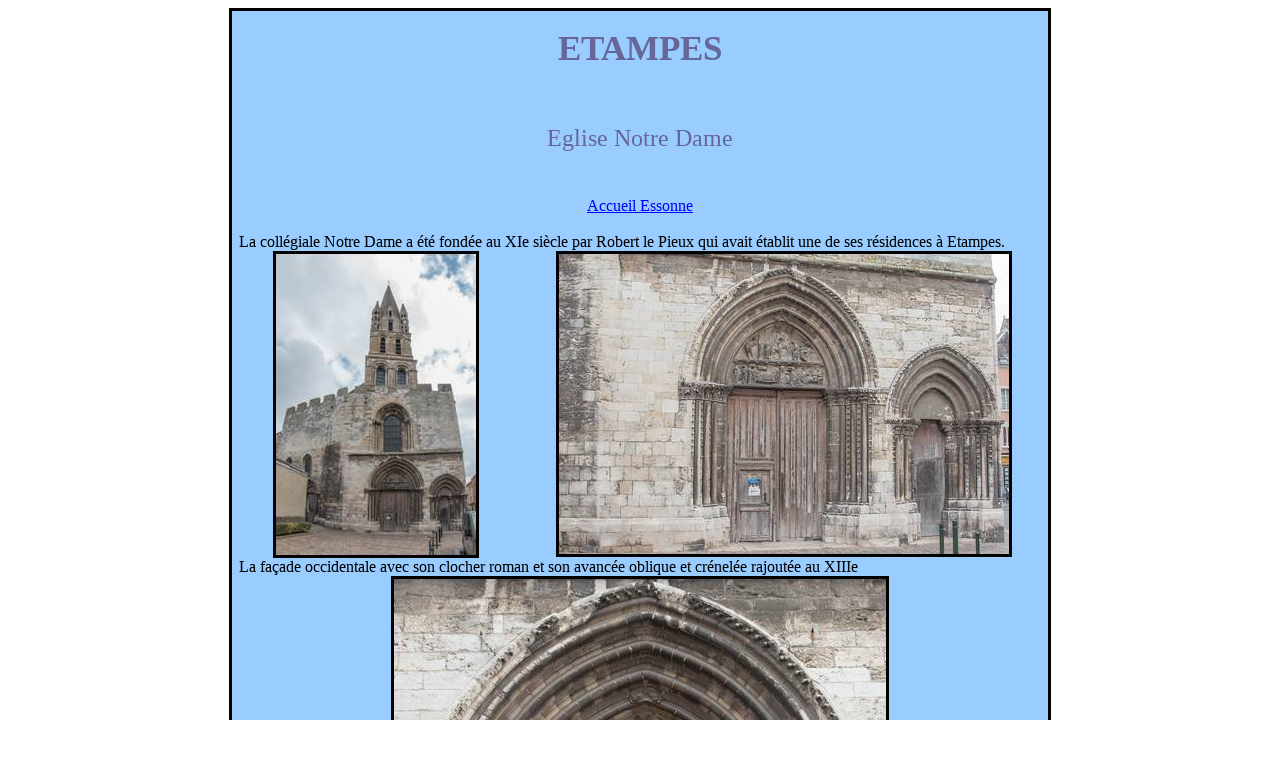

--- FILE ---
content_type: text/html
request_url: https://photos-eglises.fr/IdF/91/Etampes/etampes.htm
body_size: 7061
content:
<html xmlns:v="urn:schemas-microsoft-com:vml"
xmlns:o="urn:schemas-microsoft-com:office:office"
xmlns:w="urn:schemas-microsoft-com:office:word"
xmlns="http://www.w3.org/TR/REC-html40">

<head>
<meta http-equiv=Content-Type content="text/html; charset=windows-1252">
<meta name=ProgId content=Word.Document>
<meta name=Generator content="Microsoft Word 11">
<meta name=Originator content="Microsoft Word 11">
<link rel=File-List href="etampes_fichiers/filelist.xml">
<link rel=Edit-Time-Data href="etampes_fichiers/editdata.mso">
<!--[if !mso]>
<style>
v\:* {behavior:url(#default#VML);}
o\:* {behavior:url(#default#VML);}
w\:* {behavior:url(#default#VML);}
.shape {behavior:url(#default#VML);}
</style>
<![endif]-->
<title>Etampes (91) église Notre Dame</title>
<!--[if gte mso 9]><xml>
 <o:DocumentProperties>
  <o:Author>Eric</o:Author>
  <o:Template>Normal</o:Template>
  <o:LastAuthor>HP</o:LastAuthor>
  <o:Revision>17</o:Revision>
  <o:TotalTime>199</o:TotalTime>
  <o:Created>2020-03-28T22:33:00Z</o:Created>
  <o:LastSaved>2020-04-24T07:49:00Z</o:LastSaved>
  <o:Pages>13</o:Pages>
  <o:Words>363</o:Words>
  <o:Characters>1998</o:Characters>
  <o:Lines>16</o:Lines>
  <o:Paragraphs>4</o:Paragraphs>
  <o:CharactersWithSpaces>2357</o:CharactersWithSpaces>
  <o:Version>11.5606</o:Version>
 </o:DocumentProperties>
</xml><![endif]--><!--[if gte mso 9]><xml>
 <w:WordDocument>
  <w:SpellingState>Clean</w:SpellingState>
  <w:GrammarState>Clean</w:GrammarState>
  <w:HyphenationZone>21</w:HyphenationZone>
  <w:PunctuationKerning/>
  <w:ValidateAgainstSchemas/>
  <w:SaveIfXMLInvalid>false</w:SaveIfXMLInvalid>
  <w:IgnoreMixedContent>false</w:IgnoreMixedContent>
  <w:AlwaysShowPlaceholderText>false</w:AlwaysShowPlaceholderText>
  <w:Compatibility>
   <w:BreakWrappedTables/>
   <w:SnapToGridInCell/>
   <w:WrapTextWithPunct/>
   <w:UseAsianBreakRules/>
   <w:DontGrowAutofit/>
  </w:Compatibility>
  <w:BrowserLevel>MicrosoftInternetExplorer4</w:BrowserLevel>
 </w:WordDocument>
</xml><![endif]--><!--[if gte mso 9]><xml>
 <w:LatentStyles DefLockedState="false" LatentStyleCount="156">
 </w:LatentStyles>
</xml><![endif]-->
<style>
<!--
 /* Font Definitions */
 @font-face
	{font-family:"Bookman Old Style";
	panose-1:2 5 6 4 5 5 5 2 2 4;
	mso-font-charset:0;
	mso-generic-font-family:roman;
	mso-font-pitch:variable;
	mso-font-signature:647 0 0 0 159 0;}
 /* Style Definitions */
 p.MsoNormal, li.MsoNormal, div.MsoNormal
	{mso-style-parent:"";
	margin:0cm;
	margin-bottom:.0001pt;
	mso-pagination:widow-orphan;
	font-size:12.0pt;
	font-family:"Times New Roman";
	mso-fareast-font-family:"Times New Roman";}
a:link, span.MsoHyperlink
	{color:blue;
	text-decoration:underline;
	text-underline:single;}
a:visited, span.MsoHyperlinkFollowed
	{color:purple;
	text-decoration:underline;
	text-underline:single;}
span.SpellE
	{mso-style-name:"";
	mso-spl-e:yes;}
span.GramE
	{mso-style-name:"";
	mso-gram-e:yes;}
@page Section1
	{size:595.3pt 841.9pt;
	margin:70.85pt 70.85pt 70.85pt 70.85pt;
	mso-header-margin:35.4pt;
	mso-footer-margin:35.4pt;
	mso-paper-source:0;}
div.Section1
	{page:Section1;}
-->
</style>
<!--[if gte mso 10]>
<style>
 /* Style Definitions */
 table.MsoNormalTable
	{mso-style-name:"Tableau Normal";
	mso-tstyle-rowband-size:0;
	mso-tstyle-colband-size:0;
	mso-style-noshow:yes;
	mso-style-parent:"";
	mso-padding-alt:0cm 5.4pt 0cm 5.4pt;
	mso-para-margin:0cm;
	mso-para-margin-bottom:.0001pt;
	mso-pagination:widow-orphan;
	font-size:10.0pt;
	font-family:"Times New Roman";
	mso-ansi-language:#0400;
	mso-fareast-language:#0400;
	mso-bidi-language:#0400;}
table.MsoTableGrid
	{mso-style-name:"Grille du tableau";
	mso-tstyle-rowband-size:0;
	mso-tstyle-colband-size:0;
	border:solid windowtext 1.0pt;
	mso-border-alt:solid windowtext .5pt;
	mso-padding-alt:0cm 5.4pt 0cm 5.4pt;
	mso-border-insideh:.5pt solid windowtext;
	mso-border-insidev:.5pt solid windowtext;
	mso-para-margin:0cm;
	mso-para-margin-bottom:.0001pt;
	mso-pagination:widow-orphan;
	font-size:10.0pt;
	font-family:"Times New Roman";
	mso-ansi-language:#0400;
	mso-fareast-language:#0400;
	mso-bidi-language:#0400;}
</style>
<![endif]--><!--[if gte mso 9]><xml>
 <o:shapedefaults v:ext="edit" spidmax="1088"/>
</xml><![endif]--><!--[if gte mso 9]><xml>
 <o:shapelayout v:ext="edit">
  <o:idmap v:ext="edit" data="1"/>
 </o:shapelayout></xml><![endif]-->
</head>

<body lang=FR link=blue vlink=purple style='tab-interval:35.4pt'>

<div class=Section1>

<div align=center>

<table class=MsoTableGrid border=1 cellspacing=0 cellpadding=0
 style='background:#99CCFF;border-collapse:collapse;border:none;mso-border-alt:
 solid windowtext 2.25pt;mso-yfti-tbllook:480;mso-padding-alt:0cm 5.4pt 0cm 5.4pt;
 mso-border-insideh:.5pt solid windowtext;mso-border-insidev:.5pt solid windowtext'>
 <tr style='mso-yfti-irow:0;mso-yfti-firstrow:yes'>
  <td width=768 colspan=15 valign=top style='width:576.25pt;border:solid windowtext 2.25pt;
  border-bottom:none;padding:0cm 5.4pt 0cm 5.4pt'>
  <p class=MsoNormal align=center style='text-align:center'><a name="_top"></a><span
  style='font-family:"Bookman Old Style"'><span
  style='mso-spacerun:yes'> </span><o:p></o:p></span></p>
  <p class=MsoNormal align=center style='text-align:center'><b
  style='mso-bidi-font-weight:normal'><span style='font-size:26.0pt;font-family:
  "Bookman Old Style";color:#666699'>ETAMPES<o:p></o:p></span></b></p>
  <p class=MsoNormal align=center style='text-align:center'><b
  style='mso-bidi-font-weight:normal'><span style='font-size:26.0pt;font-family:
  "Bookman Old Style";color:#666699'><o:p>&nbsp;</o:p></span></b></p>
  <p class=MsoNormal align=center style='text-align:center'><span
  style='font-family:"Bookman Old Style"'><o:p>&nbsp;</o:p></span></p>
  <p class=MsoNormal align=center style='text-align:center'><span
  style='font-size:18.0pt;font-family:"Bookman Old Style";color:#666699'>Eglise
  Notre Dame<o:p></o:p></span></p>
  <p class=MsoNormal align=center style='text-align:center'><span
  style='font-size:18.0pt;font-family:"Bookman Old Style";color:#666699'><o:p>&nbsp;</o:p></span></p>
  <p class=MsoNormal align=center style='text-align:center'><span
  style='font-family:"Bookman Old Style"'><o:p>&nbsp;</o:p></span></p>
  <p class=MsoNormal align=center style='text-align:center'><span
  style='font-family:"Bookman Old Style"'><a href="../91.htm">Accueil Essonne</a><o:p></o:p></span></p>
  <p class=MsoNormal align=center style='text-align:center'><span
  style='font-family:"Bookman Old Style"'><o:p>&nbsp;</o:p></span></p>
  </td>
 </tr>
 <tr style='mso-yfti-irow:1'>
  <td width=768 colspan=15 valign=top style='width:576.25pt;border-top:none;
  border-left:solid windowtext 2.25pt;border-bottom:none;border-right:solid windowtext 2.25pt;
  padding:0cm 5.4pt 0cm 5.4pt'>
  <p class=MsoNormal><span style='font-family:"Bookman Old Style"'>La
  collégiale Notre Dame a été fondée au XIe siècle par Robert le Pieux qui
  avait établit une de ses résidences à Etampes.<o:p></o:p></span></p>
  </td>
 </tr>
 <tr style='mso-yfti-irow:2'>
  <td width=271 colspan=5 valign=top style='width:203.05pt;border:none;
  border-left:solid windowtext 2.25pt;padding:0cm 5.4pt 0cm 5.4pt'>
  <p class=MsoNormal align=center style='text-align:center'><span
  style='font-family:"Bookman Old Style"'><!--[if gte vml 1]><v:shapetype id="_x0000_t75"
   coordsize="21600,21600" o:spt="75" o:preferrelative="t" path="m@4@5l@4@11@9@11@9@5xe"
   filled="f" stroked="f">
   <v:stroke joinstyle="miter"/>
   <v:formulas>
    <v:f eqn="if lineDrawn pixelLineWidth 0"/>
    <v:f eqn="sum @0 1 0"/>
    <v:f eqn="sum 0 0 @1"/>
    <v:f eqn="prod @2 1 2"/>
    <v:f eqn="prod @3 21600 pixelWidth"/>
    <v:f eqn="prod @3 21600 pixelHeight"/>
    <v:f eqn="sum @0 0 1"/>
    <v:f eqn="prod @6 1 2"/>
    <v:f eqn="prod @7 21600 pixelWidth"/>
    <v:f eqn="sum @8 21600 0"/>
    <v:f eqn="prod @7 21600 pixelHeight"/>
    <v:f eqn="sum @10 21600 0"/>
   </v:formulas>
   <v:path o:extrusionok="f" gradientshapeok="t" o:connecttype="rect"/>
   <o:lock v:ext="edit" aspectratio="t"/>
  </v:shapetype><v:shape id="_x0000_i1025" type="#_x0000_t75" style='width:154.5pt;
   height:230.25pt'>
   <v:imagedata src="etampes_fichiers/image001.jpg" o:title="image002"/>
  </v:shape><![endif]--><![if !vml]><img border=0 width=206 height=307
  src="etampes_fichiers/image001.jpg" v:shapes="_x0000_i1025"><![endif]><o:p></o:p></span></p>
  </td>
  <td width=498 colspan=10 valign=top style='width:373.2pt;border:none;
  border-right:solid windowtext 2.25pt;padding:0cm 5.4pt 0cm 5.4pt'>
  <p class=MsoNormal align=center style='text-align:center'><span
  style='font-family:"Bookman Old Style"'><!--[if gte vml 1]><v:shape id="_x0000_i1026"
   type="#_x0000_t75" style='width:342pt;height:229.5pt'>
   <v:imagedata src="etampes_fichiers/image002.jpg" o:title="image004"/>
  </v:shape><![endif]--><![if !vml]><img border=0 width=456 height=306
  src="etampes_fichiers/image002.jpg" v:shapes="_x0000_i1026"><![endif]><o:p></o:p></span></p>
  </td>
 </tr>
 <tr style='mso-yfti-irow:3'>
  <td width=768 colspan=15 valign=top style='width:576.25pt;border-top:none;
  border-left:solid windowtext 2.25pt;border-bottom:none;border-right:solid windowtext 2.25pt;
  padding:0cm 5.4pt 0cm 5.4pt'>
  <p class=MsoNormal><span style='font-family:"Bookman Old Style"'>La façade
  occidentale avec son clocher roman et son avancée oblique et crénelée rajoutée
  au XIIIe<o:p></o:p></span></p>
  </td>
 </tr>
 <tr style='mso-yfti-irow:4'>
  <td width=768 colspan=15 valign=top style='width:576.25pt;border-top:none;
  border-left:solid windowtext 2.25pt;border-bottom:none;border-right:solid windowtext 2.25pt;
  padding:0cm 5.4pt 0cm 5.4pt'>
  <p class=MsoNormal align=center style='text-align:center'><span
  style='font-family:"Bookman Old Style"'><!--[if gte vml 1]><v:shape id="_x0000_i1027"
   type="#_x0000_t75" style='width:373.5pt;height:250.5pt'>
   <v:imagedata src="etampes_fichiers/image003.jpg" o:title="image006"/>
  </v:shape><![endif]--><![if !vml]><img border=0 width=498 height=334
  src="etampes_fichiers/image003.jpg" v:shapes="_x0000_i1027"><![endif]><o:p></o:p></span></p>
  </td>
 </tr>
 <tr style='mso-yfti-irow:5'>
  <td width=768 colspan=15 valign=top style='width:576.25pt;border-top:none;
  border-left:solid windowtext 2.25pt;border-bottom:none;border-right:solid windowtext 2.25pt;
  padding:0cm 5.4pt 0cm 5.4pt'>
  <p class=MsoNormal style='text-align:justify'><span style='font-family:"Bookman Old Style"'>Le
  tympan du porche occidental dédié à la Vierge avec au linteau l’annonciation,
  la visitation, la nativité, l’annonce aux berger et la fuite en Egypte.<o:p></o:p></span></p>
  </td>
 </tr>
 <tr style='mso-yfti-irow:6'>
  <td width=768 colspan=15 valign=top style='width:576.25pt;border-top:none;
  border-left:solid windowtext 2.25pt;border-bottom:none;border-right:solid windowtext 2.25pt;
  padding:0cm 5.4pt 0cm 5.4pt'>
  <p class=MsoNormal align=center style='text-align:center'><span
  style='font-family:"Bookman Old Style"'><!--[if gte vml 1]><v:shape id="_x0000_i1777"
   type="#_x0000_t75" style='width:530.25pt;height:132.75pt'>
   <v:imagedata src="etampes_fichiers/image043.jpg" o:title="image041"/>
  </v:shape><![endif]--><![if !vml]><img border=0 width=707 height=177
  src="etampes_fichiers/image043.jpg" v:shapes="_x0000_i1777"><![endif]><o:p></o:p></span></p>
  </td>
 </tr>
 <tr style='mso-yfti-irow:7'>
  <td width=768 colspan=15 valign=top style='width:576.25pt;border-top:none;
  border-left:solid windowtext 2.25pt;border-bottom:none;border-right:solid windowtext 2.25pt;
  padding:0cm 5.4pt 0cm 5.4pt'>
  <p class=MsoNormal align=center style='text-align:center'><span
  style='font-family:"Bookman Old Style"'><o:p>&nbsp;</o:p></span></p>
  </td>
 </tr>
 <tr style='mso-yfti-irow:8'>
  <td width=768 colspan=15 valign=top style='width:576.25pt;border-top:none;
  border-left:solid windowtext 2.25pt;border-bottom:none;border-right:solid windowtext 2.25pt;
  padding:0cm 5.4pt 0cm 5.4pt'>
  <p class=MsoNormal style='text-align:justify'><span style='font-family:"Bookman Old Style"'>Le
  portail sud a été fortement endommagé par les Guerres de Religion ce qui rend
  son interprétation difficile. <o:p></o:p></span></p>
  <p class=MsoNormal style='text-align:justify'><span style='font-family:"Bookman Old Style"'>Les
  statues colonnes semblent représenter des personnages de l'ancien testament.<o:p></o:p></span></p>
  </td>
 </tr>
 <tr style='mso-yfti-irow:9'>
  <td width=256 colspan=4 valign=top style='width:192.0pt;border:none;
  border-left:solid windowtext 2.25pt;padding:0cm 5.4pt 0cm 5.4pt'>
  <p class=MsoNormal align=center style='text-align:center'><span
  style='font-family:"Bookman Old Style"'><!--[if gte vml 1]><v:shape id="_x0000_i1402"
   type="#_x0000_t75" style='width:166.5pt;height:248.25pt'>
   <v:imagedata src="etampes_fichiers/image004.jpg" o:title="image008"/>
  </v:shape><![endif]--><![if !vml]><img border=0 width=222 height=331
  src="etampes_fichiers/image004.jpg" v:shapes="_x0000_i1402"><![endif]><o:p></o:p></span></p>
  </td>
  <td width=256 colspan=7 valign=top style='width:191.85pt;border:none;
  padding:0cm 5.4pt 0cm 5.4pt'>
  <p class=MsoNormal align=center style='text-align:center'><span
  style='font-family:"Bookman Old Style"'><!--[if gte vml 1]><v:shape id="_x0000_i1403"
   type="#_x0000_t75" style='width:166.5pt;height:247.5pt'>
   <v:imagedata src="etampes_fichiers/image005.jpg" o:title="image010"/>
  </v:shape><![endif]--><![if !vml]><img border=0 width=222 height=330
  src="etampes_fichiers/image005.jpg" v:shapes="_x0000_i1403"><![endif]><o:p></o:p></span></p>
  </td>
  <td width=257 colspan=4 valign=top style='width:192.4pt;border:none;
  border-right:solid windowtext 2.25pt;padding:0cm 5.4pt 0cm 5.4pt'>
  <p class=MsoNormal align=center style='text-align:center'><span
  style='font-family:"Bookman Old Style"'><!--[if gte vml 1]><v:shape id="_x0000_i1404"
   type="#_x0000_t75" style='width:166.5pt;height:247.5pt'>
   <v:imagedata src="etampes_fichiers/image006.jpg" o:title="image012"/>
  </v:shape><![endif]--><![if !vml]><img border=0 width=222 height=330
  src="etampes_fichiers/image006.jpg" v:shapes="_x0000_i1404"><![endif]><o:p></o:p></span></p>
  </td>
 </tr>
 <tr style='mso-yfti-irow:10'>
  <td width=448 colspan=8 valign=top style='width:335.65pt;border:none;
  border-left:solid windowtext 2.25pt;padding:0cm 5.4pt 0cm 5.4pt'>
  <p class=MsoNormal><span style='font-family:"Bookman Old Style"'>Esther, Moïse
  tenant les tables de la loi, Melchisédech<o:p></o:p></span></p>
  </td>
  <td width=321 colspan=7 valign=top style='width:240.6pt;border:none;
  border-right:solid windowtext 2.25pt;padding:0cm 5.4pt 0cm 5.4pt'>
  <p class=MsoNormal align=right style='text-align:right'><span
  style='font-family:"Bookman Old Style"'>Didier, Salomon et la Reine de Saba<o:p></o:p></span></p>
  </td>
 </tr>
 <tr style='mso-yfti-irow:11'>
  <td width=768 colspan=15 valign=top style='width:576.25pt;border-top:none;
  border-left:solid windowtext 2.25pt;border-bottom:none;border-right:solid windowtext 2.25pt;
  padding:0cm 5.4pt 0cm 5.4pt'>
  <p class=MsoNormal align=center style='text-align:center'><span
  style='font-family:"Bookman Old Style"'><!--[if gte vml 1]><v:shape id="_x0000_i1031"
   type="#_x0000_t75" style='width:408.75pt;height:273.75pt'>
   <v:imagedata src="etampes_fichiers/image007.jpg" o:title="image014"/>
  </v:shape><![endif]--><![if !vml]><img border=0 width=545 height=365
  src="etampes_fichiers/image007.jpg" v:shapes="_x0000_i1031"><![endif]><o:p></o:p></span></p>
  </td>
 </tr>
 <tr style='mso-yfti-irow:12'>
  <td width=768 colspan=15 valign=top style='width:576.25pt;border-top:none;
  border-left:solid windowtext 2.25pt;border-bottom:none;border-right:solid windowtext 2.25pt;
  padding:0cm 5.4pt 0cm 5.4pt'>
  <p class=MsoNormal><span style='font-family:"Bookman Old Style"'><o:p>&nbsp;</o:p></span></p>
  </td>
 </tr>
 <tr style='mso-yfti-irow:13'>
  <td width=384 colspan=6 valign=top style='width:288.1pt;border:none;
  border-left:solid windowtext 2.25pt;padding:0cm 5.4pt 0cm 5.4pt'>
  <p class=MsoNormal align=center style='text-align:center'><span
  style='font-family:"Bookman Old Style"'><!--[if gte vml 1]><v:shape id="_x0000_i1032"
   type="#_x0000_t75" style='width:239.25pt;height:357.75pt'>
   <v:imagedata src="etampes_fichiers/image008.jpg" o:title="image016"/>
  </v:shape><![endif]--><![if !vml]><img border=0 width=319 height=477
  src="etampes_fichiers/image008.jpg" v:shapes="_x0000_i1032"><![endif]><o:p></o:p></span></p>
  </td>
  <td width=384 colspan=9 valign=top style='width:288.15pt;border:none;
  border-right:solid windowtext 2.25pt;padding:0cm 5.4pt 0cm 5.4pt'>
  <p class=MsoNormal align=center style='text-align:center'><span
  style='font-family:"Bookman Old Style"'><!--[if gte vml 1]><v:shape id="_x0000_i1033"
   type="#_x0000_t75" style='width:240pt;height:357.75pt'>
   <v:imagedata src="etampes_fichiers/image009.jpg" o:title="image018"/>
  </v:shape><![endif]--><![if !vml]><img border=0 width=320 height=477
  src="etampes_fichiers/image009.jpg" v:shapes="_x0000_i1033"><![endif]><o:p></o:p></span></p>
  </td>
 </tr>
 <tr style='mso-yfti-irow:14'>
  <td width=768 colspan=15 valign=top style='width:576.25pt;border-top:none;
  border-left:solid windowtext 2.25pt;border-bottom:none;border-right:solid windowtext 2.25pt;
  padding:0cm 5.4pt 0cm 5.4pt'>
  <p class=MsoNormal><span style='font-family:"Bookman Old Style"'><o:p>&nbsp;</o:p></span></p>
  </td>
 </tr>
 <tr style='mso-yfti-irow:15'>
  <td width=768 colspan=15 valign=top style='width:576.25pt;border-top:none;
  border-left:solid windowtext 2.25pt;border-bottom:none;border-right:solid windowtext 2.25pt;
  padding:0cm 5.4pt 0cm 5.4pt'>
  <p class=MsoNormal align=center style='text-align:center'><span
  style='font-family:"Bookman Old Style"'><!--[if gte vml 1]><v:shape id="_x0000_i1034"
   type="#_x0000_t75" style='width:529.5pt;height:300pt'>
   <v:imagedata src="etampes_fichiers/image010.jpg" o:title="image020"/>
  </v:shape><![endif]--><![if !vml]><img border=0 width=706 height=400
  src="etampes_fichiers/image010.jpg" v:shapes="_x0000_i1034"><![endif]><o:p></o:p></span></p>
  </td>
 </tr>
 <tr style='mso-yfti-irow:16'>
  <td width=768 colspan=15 valign=top style='width:576.25pt;border-top:none;
  border-left:solid windowtext 2.25pt;border-bottom:none;border-right:solid windowtext 2.25pt;
  padding:0cm 5.4pt 0cm 5.4pt'>
  <p class=MsoNormal><span style='font-family:"Bookman Old Style"'>Les voussures
  sont ornées des vieillards de l’apocalypse assis dans des chaires et tenant
  des vases ou des instruments de musique.<o:p></o:p></span></p>
  </td>
 </tr>
 <tr style='mso-yfti-irow:17'>
  <td width=475 colspan=9 valign=top style='width:356.05pt;border:none;
  border-left:solid windowtext 2.25pt;padding:0cm 5.4pt 0cm 5.4pt'>
  <p class=MsoNormal align=center style='text-align:center'><span
  style='font-family:"Bookman Old Style"'><!--[if gte vml 1]><v:shape id="_x0000_i1035"
   type="#_x0000_t75" style='width:329.25pt;height:187.5pt'>
   <v:imagedata src="etampes_fichiers/image011.jpg" o:title="image022"/>
  </v:shape><![endif]--><![if !vml]><img border=0 width=439 height=250
  src="etampes_fichiers/image011.jpg" v:shapes="_x0000_i1035"><![endif]><o:p></o:p></span></p>
  </td>
  <td width=294 colspan=6 valign=top style='width:220.2pt;border:none;
  border-right:solid windowtext 2.25pt;padding:0cm 5.4pt 0cm 5.4pt'>
  <p class=MsoNormal align=center style='text-align:center'><span
  style='font-family:"Bookman Old Style"'><!--[if gte vml 1]><v:shape id="_x0000_i1036"
   type="#_x0000_t75" style='width:186.75pt;height:186.75pt'>
   <v:imagedata src="etampes_fichiers/image012.jpg" o:title="image024"/>
  </v:shape><![endif]--><![if !vml]><img border=0 width=249 height=249
  src="etampes_fichiers/image012.jpg" v:shapes="_x0000_i1036"><![endif]><o:p></o:p></span></p>
  </td>
 </tr>
 <tr style='mso-yfti-irow:18'>
  <td width=768 colspan=15 valign=top style='width:576.25pt;border-top:none;
  border-left:solid windowtext 2.25pt;border-bottom:none;border-right:solid windowtext 2.25pt;
  padding:0cm 5.4pt 0cm 5.4pt'>
  <p class=MsoNormal><span style='font-family:"Bookman Old Style"'>Les
  chapiteaux posés en frise représentent des épisodes de la bible.<o:p></o:p></span></p>
  </td>
 </tr>
 <tr style='mso-yfti-irow:19'>
  <td width=384 colspan=6 valign=top style='width:288.1pt;border:none;
  border-left:solid windowtext 2.25pt;padding:0cm 5.4pt 0cm 5.4pt'>
  <p class=MsoNormal align=center style='text-align:center'><span
  style='font-family:"Bookman Old Style"'><!--[if gte vml 1]><v:shape id="_x0000_i1037"
   type="#_x0000_t75" style='width:258pt;height:258pt'>
   <v:imagedata src="etampes_fichiers/image013.jpg" o:title="image026"/>
  </v:shape><![endif]--><![if !vml]><img border=0 width=344 height=344
  src="etampes_fichiers/image013.jpg" v:shapes="_x0000_i1037"><![endif]><o:p></o:p></span></p>
  </td>
  <td width=384 colspan=9 valign=top style='width:288.15pt;border:none;
  border-right:solid windowtext 2.25pt;padding:0cm 5.4pt 0cm 5.4pt'>
  <p class=MsoNormal align=center style='text-align:center'><span
  style='font-family:"Bookman Old Style"'><!--[if gte vml 1]><v:shape id="_x0000_i1038"
   type="#_x0000_t75" style='width:258pt;height:258pt'>
   <v:imagedata src="etampes_fichiers/image014.jpg" o:title="image028"/>
  </v:shape><![endif]--><![if !vml]><img border=0 width=344 height=344
  src="etampes_fichiers/image014.jpg" v:shapes="_x0000_i1038"><![endif]><o:p></o:p></span></p>
  </td>
 </tr>
 <tr style='mso-yfti-irow:20'>
  <td width=768 colspan=15 valign=top style='width:576.25pt;border-top:none;
  border-left:solid windowtext 2.25pt;border-bottom:none;border-right:solid windowtext 2.25pt;
  padding:0cm 5.4pt 0cm 5.4pt'>
  <p class=MsoNormal><span style='font-family:"Bookman Old Style"'>La courte nef
  de deux travées et les collatéraux datent du XIIe siècle.<o:p></o:p></span></p>
  </td>
 </tr>
 <tr style='mso-yfti-irow:21'>
  <td width=768 colspan=15 valign=top style='width:576.25pt;border-top:none;
  border-left:solid windowtext 2.25pt;border-bottom:none;border-right:solid windowtext 2.25pt;
  padding:0cm 5.4pt 0cm 5.4pt'>
  <p class=MsoNormal align=center style='text-align:center'><span
  style='font-family:"Bookman Old Style"'><!--[if gte vml 1]><v:shape id="_x0000_i1039"
   type="#_x0000_t75" style='width:441.75pt;height:250.5pt'>
   <v:imagedata src="etampes_fichiers/image015.jpg" o:title="image030"/>
  </v:shape><![endif]--><![if !vml]><img border=0 width=589 height=334
  src="etampes_fichiers/image015.jpg" v:shapes="_x0000_i1039"><![endif]><o:p></o:p></span></p>
  </td>
 </tr>
 <tr style='mso-yfti-irow:22'>
  <td width=768 colspan=15 valign=top style='width:576.25pt;border-top:none;
  border-left:solid windowtext 2.25pt;border-bottom:none;border-right:solid windowtext 2.25pt;
  padding:0cm 5.4pt 0cm 5.4pt'>
  <p class=MsoNormal><span style='font-family:"Bookman Old Style"'><o:p>&nbsp;</o:p></span></p>
  </td>
 </tr>
 <tr style='mso-yfti-irow:23'>
  <td width=384 colspan=6 valign=top style='width:288.1pt;border:none;
  border-left:solid windowtext 2.25pt;padding:0cm 5.4pt 0cm 5.4pt'>
  <p class=MsoNormal align=center style='text-align:center'><span
  style='font-family:"Bookman Old Style"'><!--[if gte vml 1]><v:shape id="_x0000_i1040"
   type="#_x0000_t75" style='width:243pt;height:362.25pt'>
   <v:imagedata src="etampes_fichiers/image016.jpg" o:title="image032"/>
  </v:shape><![endif]--><![if !vml]><img border=0 width=324 height=483
  src="etampes_fichiers/image016.jpg" v:shapes="_x0000_i1040"><![endif]><o:p></o:p></span></p>
  </td>
  <td width=384 colspan=9 valign=top style='width:288.15pt;border:none;
  border-right:solid windowtext 2.25pt;padding:0cm 5.4pt 0cm 5.4pt'>
  <p class=MsoNormal align=center style='text-align:center'><span
  style='font-family:"Bookman Old Style"'><!--[if gte vml 1]><v:shape id="_x0000_i1041"
   type="#_x0000_t75" style='width:242.25pt;height:362.25pt'>
   <v:imagedata src="etampes_fichiers/image017.jpg" o:title="image034"/>
  </v:shape><![endif]--><![if !vml]><img border=0 width=323 height=483
  src="etampes_fichiers/image017.jpg" v:shapes="_x0000_i1041"><![endif]><o:p></o:p></span></p>
  </td>
 </tr>
 <tr style='mso-yfti-irow:24'>
  <td width=768 colspan=15 valign=top style='width:576.25pt;border-top:none;
  border-left:solid windowtext 2.25pt;border-bottom:none;border-right:solid windowtext 2.25pt;
  padding:0cm 5.4pt 0cm 5.4pt'>
  <p class=MsoNormal><span style='font-family:"Bookman Old Style"'><o:p>&nbsp;</o:p></span></p>
  </td>
 </tr>
 <tr style='mso-yfti-irow:25'>
  <td width=499 colspan=10 valign=top style='width:374.5pt;border:none;
  border-left:solid windowtext 2.25pt;padding:0cm 5.4pt 0cm 5.4pt'>
  <p class=MsoNormal align=center style='text-align:center'><span
  style='font-family:"Bookman Old Style"'><!--[if gte vml 1]><v:shape id="_x0000_i1042"
   type="#_x0000_t75" style='width:330pt;height:249pt'>
   <v:imagedata src="etampes_fichiers/image080.jpg" o:title="image041"/>
  </v:shape><![endif]--><![if !vml]><img border=0 width=440 height=332
  src="etampes_fichiers/image080.jpg" v:shapes="_x0000_i1042"><![endif]><o:p></o:p></span></p>
  </td>
  <td width=269 colspan=5 valign=top style='width:201.75pt;border:none;
  border-right:solid windowtext 2.25pt;padding:0cm 5.4pt 0cm 5.4pt'>
  <p class=MsoNormal align=center style='text-align:center'><span
  style='font-family:"Bookman Old Style"'><!--[if gte vml 1]><v:shape id="_x0000_i1043"
   type="#_x0000_t75" style='width:167.25pt;height:249pt'>
   <v:imagedata src="etampes_fichiers/image081.jpg" o:title="image043"/>
  </v:shape><![endif]--><![if !vml]><img border=0 width=223 height=332
  src="etampes_fichiers/image081.jpg" v:shapes="_x0000_i1043"><![endif]><o:p></o:p></span></p>
  </td>
 </tr>
 <tr style='mso-yfti-irow:26'>
  <td width=768 colspan=15 valign=top style='width:576.25pt;border-top:none;
  border-left:solid windowtext 2.25pt;border-bottom:none;border-right:solid windowtext 2.25pt;
  padding:0cm 5.4pt 0cm 5.4pt'>
  <p class=MsoNormal><span style='font-family:"Bookman Old Style"'><o:p>&nbsp;</o:p></span></p>
  </td>
 </tr>
 <tr style='mso-yfti-irow:27'>
  <td width=234 colspan=2 valign=top style='width:175.15pt;border:none;
  border-left:solid windowtext 2.25pt;padding:0cm 5.4pt 0cm 5.4pt'>
  <p class=MsoNormal align=center style='text-align:center'><span
  style='font-family:"Bookman Old Style"'><!--[if gte vml 1]><v:shape id="_x0000_i1044"
   type="#_x0000_t75" style='width:163.5pt;height:243pt'>
   <v:imagedata src="etampes_fichiers/image018.jpg" o:title="image036"/>
  </v:shape><![endif]--><![if !vml]><img border=0 width=218 height=324
  src="etampes_fichiers/image018.jpg" v:shapes="_x0000_i1044"><![endif]><o:p></o:p></span></p>
  </td>
  <td width=535 colspan=13 valign=top style='width:401.1pt;border:none;
  border-right:solid windowtext 2.25pt;padding:0cm 5.4pt 0cm 5.4pt'>
  <p class=MsoNormal align=center style='text-align:center'><span
  style='font-family:"Bookman Old Style"'><!--[if gte vml 1]><v:shape id="_x0000_i1045"
   type="#_x0000_t75" style='width:363pt;height:243pt'>
   <v:imagedata src="etampes_fichiers/image019.jpg" o:title="image038"/>
  </v:shape><![endif]--><![if !vml]><img border=0 width=484 height=324
  src="etampes_fichiers/image019.jpg" v:shapes="_x0000_i1045"><![endif]><o:p></o:p></span></p>
  </td>
 </tr>
 <tr style='mso-yfti-irow:28'>
  <td width=234 colspan=2 valign=top style='width:175.15pt;border:none;
  border-left:solid windowtext 2.25pt;padding:0cm 5.4pt 0cm 5.4pt'>
  <p class=MsoNormal align=center style='text-align:center'><span
  style='font-family:"Bookman Old Style"'><o:p>&nbsp;</o:p></span></p>
  </td>
  <td width=535 colspan=13 valign=top style='width:401.1pt;border:none;
  border-right:solid windowtext 2.25pt;padding:0cm 5.4pt 0cm 5.4pt'>
  <p class=MsoNormal align=center style='text-align:center'><span
  style='font-family:"Bookman Old Style"'><o:p>&nbsp;</o:p></span></p>
  </td>
 </tr>
 <tr style='mso-yfti-irow:29'>
  <td width=768 colspan=15 valign=top style='width:576.25pt;border-top:none;
  border-left:solid windowtext 2.25pt;border-bottom:none;border-right:solid windowtext 2.25pt;
  padding:0cm 5.4pt 0cm 5.4pt'>
  <p class=MsoNormal align=center style='text-align:center'><span
  style='font-family:"Bookman Old Style"'><!--[if gte vml 1]><v:shape id="_x0000_i1046"
   type="#_x0000_t75" style='width:468.75pt;height:265.5pt'>
   <v:imagedata src="etampes_fichiers/image020.jpg" o:title="image040"/>
  </v:shape><![endif]--><![if !vml]><img border=0 width=625 height=354
  src="etampes_fichiers/image020.jpg" v:shapes="_x0000_i1046"><![endif]><o:p></o:p></span></p>
  </td>
 </tr>
 <tr style='mso-yfti-irow:30'>
  <td width=768 colspan=15 valign=top style='width:576.25pt;border-top:none;
  border-left:solid windowtext 2.25pt;border-bottom:none;border-right:solid windowtext 2.25pt;
  padding:0cm 5.4pt 0cm 5.4pt'>
  <p class=MsoNormal><span style='font-family:"Bookman Old Style"'><o:p>&nbsp;</o:p></span></p>
  </td>
 </tr>
 <tr style='mso-yfti-irow:31'>
  <td width=537 colspan=14 style='width:403.05pt;border:none;border-left:solid windowtext 2.25pt;
  padding:0cm 5.4pt 0cm 5.4pt'>
  <p class=MsoNormal align=center style='text-align:center'><span
  style='font-family:"Bookman Old Style"'><!--[if gte vml 1]><v:shape id="_x0000_i1047"
   type="#_x0000_t75" style='width:378pt;height:214.5pt'>
   <v:imagedata src="etampes_fichiers/image082.jpg" o:title="image045"/>
  </v:shape><![endif]--><![if !vml]><img border=0 width=504 height=286
  src="etampes_fichiers/image082.jpg" v:shapes="_x0000_i1047"><![endif]><o:p></o:p></span></p>
  <p class=MsoNormal align=center style='text-align:center'><span
  style='font-family:"Bookman Old Style"'>Bénitier du XIIe siècle<o:p></o:p></span></p>
  </td>
  <td width=231 valign=top style='width:173.2pt;border:none;border-right:solid windowtext 2.25pt;
  padding:0cm 5.4pt 0cm 5.4pt'>
  <p class=MsoNormal align=center style='text-align:center'><span
  style='font-family:"Bookman Old Style"'><!--[if gte vml 1]><v:shape id="_x0000_i1048"
   type="#_x0000_t75" style='width:153.75pt;height:228.75pt'>
   <v:imagedata src="etampes_fichiers/image083.jpg" o:title="image047"/>
  </v:shape><![endif]--><![if !vml]><img border=0 width=205 height=305
  src="etampes_fichiers/image083.jpg" v:shapes="_x0000_i1048"><![endif]><o:p></o:p></span></p>
  </td>
 </tr>
 <tr style='mso-yfti-irow:32'>
  <td width=768 colspan=15 valign=top style='width:576.25pt;border-top:none;
  border-left:solid windowtext 2.25pt;border-bottom:none;border-right:solid windowtext 2.25pt;
  padding:0cm 5.4pt 0cm 5.4pt'>
  <p class=MsoNormal><span style='font-family:"Bookman Old Style"'><o:p>&nbsp;</o:p></span></p>
  </td>
 </tr>
 <tr style='mso-yfti-irow:33'>
  <td width=524 colspan=13 valign=top style='width:393.0pt;border:none;
  border-left:solid windowtext 2.25pt;padding:0cm 5.4pt 0cm 5.4pt'>
  <p class=MsoNormal align=center style='text-align:center'><span
  style='font-family:"Bookman Old Style"'><!--[if gte vml 1]><v:shape id="_x0000_i1049"
   type="#_x0000_t75" style='width:342pt;height:229.5pt'>
   <v:imagedata src="etampes_fichiers/image084.jpg" o:title="image049"/>
  </v:shape><![endif]--><![if !vml]><img border=0 width=456 height=306
  src="etampes_fichiers/image084.jpg" v:shapes="_x0000_i1049"><![endif]><o:p></o:p></span></p>
  </td>
  <td width=244 colspan=2 valign=top style='width:183.25pt;border:none;
  border-right:solid windowtext 2.25pt;padding:0cm 5.4pt 0cm 5.4pt'>
  <p class=MsoNormal align=center style='text-align:center'><span
  style='font-family:"Bookman Old Style"'><!--[if gte vml 1]><v:shape id="_x0000_i1050"
   type="#_x0000_t75" style='width:153.75pt;height:228.75pt'>
   <v:imagedata src="etampes_fichiers/image085.jpg" o:title="image051"/>
  </v:shape><![endif]--><![if !vml]><img border=0 width=205 height=305
  src="etampes_fichiers/image085.jpg" v:shapes="_x0000_i1050"><![endif]><o:p></o:p></span></p>
  </td>
 </tr>
 <tr style='mso-yfti-irow:34'>
  <td width=768 colspan=15 valign=top style='width:576.25pt;border-top:none;
  border-left:solid windowtext 2.25pt;border-bottom:none;border-right:solid windowtext 2.25pt;
  padding:0cm 5.4pt 0cm 5.4pt'>
  <p class=MsoNormal><span style='font-family:"Bookman Old Style"'>Les
  retombées des voûtes des doubles <span class=SpellE>bas-cotés</span> du chœur
  sont ornés d’étranges masques grimaçants.<o:p></o:p></span></p>
  </td>
 </tr>
 <tr style='mso-yfti-irow:35'>
  <td width=384 colspan=6 valign=top style='width:288.1pt;border:none;
  border-left:solid windowtext 2.25pt;padding:0cm 5.4pt 0cm 5.4pt'>
  <p class=MsoNormal align=center style='text-align:center'><span
  style='font-family:"Bookman Old Style"'><!--[if gte vml 1]><v:shape id="_x0000_i1051"
   type="#_x0000_t75" style='width:263.25pt;height:177pt'>
   <v:imagedata src="etampes_fichiers/image086.jpg" o:title="image053"/>
  </v:shape><![endif]--><![if !vml]><img border=0 width=351 height=236
  src="etampes_fichiers/image086.jpg" v:shapes="_x0000_i1051"><![endif]><o:p></o:p></span></p>
  </td>
  <td width=384 colspan=9 valign=top style='width:288.15pt;border:none;
  border-right:solid windowtext 2.25pt;padding:0cm 5.4pt 0cm 5.4pt'>
  <p class=MsoNormal align=center style='text-align:center'><span
  style='font-family:"Bookman Old Style"'><!--[if gte vml 1]><v:shape id="_x0000_i1052"
   type="#_x0000_t75" style='width:263.25pt;height:177pt'>
   <v:imagedata src="etampes_fichiers/image087.jpg" o:title="image055"/>
  </v:shape><![endif]--><![if !vml]><img border=0 width=351 height=236
  src="etampes_fichiers/image087.jpg" v:shapes="_x0000_i1052"><![endif]><o:p></o:p></span></p>
  </td>
 </tr>
 <tr style='mso-yfti-irow:36'>
  <td width=768 colspan=15 valign=top style='width:576.25pt;border-top:none;
  border-left:solid windowtext 2.25pt;border-bottom:none;border-right:solid windowtext 2.25pt;
  padding:0cm 5.4pt 0cm 5.4pt'>
  <p class=MsoNormal><span style='font-family:"Bookman Old Style"'>Le
  transept<span style='mso-spacerun:yes'>  </span>à double croisillon du XIIIe
  siècle.<o:p></o:p></span></p>
  </td>
 </tr>
 <tr style='mso-yfti-irow:37'>
  <td width=256 colspan=4 valign=top style='width:192.0pt;border:none;
  border-left:solid windowtext 2.25pt;padding:0cm 5.4pt 0cm 5.4pt'>
  <p class=MsoNormal align=center style='text-align:center'><span
  style='font-family:"Bookman Old Style"'><!--[if gte vml 1]><v:shape id="_x0000_i1053"
   type="#_x0000_t75" style='width:171.75pt;height:255pt'>
   <v:imagedata src="etampes_fichiers/image021.jpg" o:title="image042"/>
  </v:shape><![endif]--><![if !vml]><img border=0 width=229 height=340
  src="etampes_fichiers/image021.jpg" v:shapes="_x0000_i1053"><![endif]><o:p></o:p></span></p>
  </td>
  <td width=256 colspan=7 valign=top style='width:191.85pt;border:none;
  padding:0cm 5.4pt 0cm 5.4pt'>
  <p class=MsoNormal align=center style='text-align:center'><span
  style='font-family:"Bookman Old Style"'><!--[if gte vml 1]><v:shape id="_x0000_i1054"
   type="#_x0000_t75" style='width:171.75pt;height:255pt'>
   <v:imagedata src="etampes_fichiers/image022.jpg" o:title="image044"/>
  </v:shape><![endif]--><![if !vml]><img border=0 width=229 height=340
  src="etampes_fichiers/image022.jpg" v:shapes="_x0000_i1054"><![endif]><o:p></o:p></span></p>
  </td>
  <td width=257 colspan=4 valign=top style='width:192.4pt;border:none;
  border-right:solid windowtext 2.25pt;padding:0cm 5.4pt 0cm 5.4pt'>
  <p class=MsoNormal align=center style='text-align:center'><span
  style='font-family:"Bookman Old Style"'><!--[if gte vml 1]><v:shape id="_x0000_i1055"
   type="#_x0000_t75" style='width:171pt;height:255pt'>
   <v:imagedata src="etampes_fichiers/image023.jpg" o:title="image046"/>
  </v:shape><![endif]--><![if !vml]><img border=0 width=228 height=340
  src="etampes_fichiers/image023.jpg" v:shapes="_x0000_i1055"><![endif]><o:p></o:p></span></p>
  </td>
 </tr>
 <tr style='mso-yfti-irow:38'>
  <td width=768 colspan=15 valign=top style='width:576.25pt;border-top:none;
  border-left:solid windowtext 2.25pt;border-bottom:none;border-right:solid windowtext 2.25pt;
  padding:0cm 5.4pt 0cm 5.4pt'>
  <p class=MsoNormal><span style='font-family:"Bookman Old Style"'>Dans le
  transept nord, des peintures du XVIe siècle.<o:p></o:p></span></p>
  <p class=MsoNormal><span style='font-family:"Bookman Old Style"'>Au dessus de
  la porte de la sacristie, ancienne chapelle du Saint Sépulcre du XVe,
  représente le concile de Trente.<o:p></o:p></span></p>
  </td>
 </tr>
 <tr style='mso-yfti-irow:39'>
  <td width=768 colspan=15 valign=top style='width:576.25pt;border-top:none;
  border-left:solid windowtext 2.25pt;border-bottom:none;border-right:solid windowtext 2.25pt;
  padding:0cm 5.4pt 0cm 5.4pt'>
  <p class=MsoNormal align=center style='text-align:center'><span
  style='font-family:"Bookman Old Style"'><!--[if gte vml 1]><v:shape id="_x0000_i1056"
   type="#_x0000_t75" style='width:369pt;height:247.5pt'>
   <v:imagedata src="etampes_fichiers/image024.jpg" o:title="image048"/>
  </v:shape><![endif]--><![if !vml]><img border=0 width=492 height=330
  src="etampes_fichiers/image024.jpg" v:shapes="_x0000_i1056"><![endif]><o:p></o:p></span></p>
  </td>
 </tr>
 <tr style='mso-yfti-irow:40'>
  <td width=768 colspan=15 valign=top style='width:576.25pt;border-top:none;
  border-left:solid windowtext 2.25pt;border-bottom:none;border-right:solid windowtext 2.25pt;
  padding:0cm 5.4pt 0cm 5.4pt'>
  <p class=MsoNormal align=center style='text-align:center'><span
  style='font-family:"Bookman Old Style"'><o:p>&nbsp;</o:p></span></p>
  </td>
 </tr>
 <tr style='mso-yfti-irow:41'>
  <td width=198 valign=top style='width:148.85pt;border:none;border-left:solid windowtext 2.25pt;
  padding:0cm 5.4pt 0cm 5.4pt'>
  <p class=MsoNormal align=center style='text-align:center'><span
  style='font-family:"Bookman Old Style"'><!--[if gte vml 1]><v:shape id="_x0000_i1057"
   type="#_x0000_t75" style='width:134.25pt;height:294.75pt'>
   <v:imagedata src="etampes_fichiers/image088.jpg" o:title="image057"/>
  </v:shape><![endif]--><![if !vml]><img border=0 width=179 height=393
  src="etampes_fichiers/image088.jpg" v:shapes="_x0000_i1057"><![endif]><o:p></o:p></span></p>
  </td>
  <td width=570 colspan=14 style='width:427.4pt;border:none;border-right:solid windowtext 2.25pt;
  padding:0cm 5.4pt 0cm 5.4pt'>
  <p class=MsoNormal align=center style='text-align:center'><span
  style='font-family:"Bookman Old Style"'>Le vitrail des Sibylles - 1550<o:p></o:p></span></p>
  <p class=MsoNormal align=center style='text-align:center'><span
  style='font-family:"Bookman Old Style"'><!--[if gte vml 1]><v:shape id="_x0000_i1058"
   type="#_x0000_t75" style='width:411pt;height:243pt'>
   <v:imagedata src="etampes_fichiers/image089.jpg" o:title="image059"/>
  </v:shape><![endif]--><![if !vml]><img border=0 width=548 height=324
  src="etampes_fichiers/image089.jpg" v:shapes="_x0000_i1058"><![endif]><o:p></o:p></span></p>
  <p class=MsoNormal align=center style='text-align:center'><span
  style='font-family:"Bookman Old Style"'>Arbre de Jesse où les rois sont
  remplacés par douze prophétesses<o:p></o:p></span></p>
  </td>
 </tr>
 <tr style='mso-yfti-irow:42'>
  <td width=768 colspan=15 valign=top style='width:576.25pt;border-top:none;
  border-left:solid windowtext 2.25pt;border-bottom:none;border-right:solid windowtext 2.25pt;
  padding:0cm 5.4pt 0cm 5.4pt'>
  <p class=MsoNormal><span style='font-family:"Bookman Old Style"'><o:p>&nbsp;</o:p></span></p>
  </td>
 </tr>
 <tr style='mso-yfti-irow:43'>
  <td width=234 colspan=2 valign=top style='width:175.15pt;border:none;
  border-left:solid windowtext 2.25pt;padding:0cm 5.4pt 0cm 5.4pt'>
  <p class=MsoNormal align=center style='text-align:center'><span
  style='font-family:"Bookman Old Style"'><!--[if gte vml 1]><v:shape id="_x0000_i1059"
   type="#_x0000_t75" style='width:158.25pt;height:234.75pt'>
   <v:imagedata src="etampes_fichiers/image025.jpg" o:title="image050"/>
  </v:shape><![endif]--><![if !vml]><img border=0 width=211 height=313
  src="etampes_fichiers/image025.jpg" v:shapes="_x0000_i1059"><![endif]><o:p></o:p></span></p>
  </td>
  <td width=535 colspan=13 style='width:401.1pt;border:none;border-right:solid windowtext 2.25pt;
  padding:0cm 5.4pt 0cm 5.4pt'>
  <p class=MsoNormal align=center style='text-align:center'><span
  style='font-family:"Bookman Old Style"'><!--[if gte vml 1]><v:shape id="_x0000_i1060"
   type="#_x0000_t75" style='width:380.25pt;height:216.75pt'>
   <v:imagedata src="etampes_fichiers/image026.jpg" o:title="image052"/>
  </v:shape><![endif]--><![if !vml]><img border=0 width=507 height=289
  src="etampes_fichiers/image026.jpg" v:shapes="_x0000_i1060"><![endif]><o:p></o:p></span></p>
  </td>
 </tr>
 <tr style='mso-yfti-irow:44'>
  <td width=768 colspan=15 valign=top style='width:576.25pt;border-top:none;
  border-left:solid windowtext 2.25pt;border-bottom:none;border-right:solid windowtext 2.25pt;
  padding:0cm 5.4pt 0cm 5.4pt'>
  <p class=MsoNormal><span style='font-family:"Bookman Old Style"'>Clés de
  voûtes du XIIe siècle.<o:p></o:p></span></p>
  </td>
 </tr>
 <tr style='mso-yfti-irow:45'>
  <td width=439 colspan=7 valign=top style='width:329.0pt;border:none;
  border-left:solid windowtext 2.25pt;padding:0cm 5.4pt 0cm 5.4pt'>
  <p class=MsoNormal align=center style='text-align:center'><span
  style='font-family:"Bookman Old Style"'><!--[if gte vml 1]><v:shape id="_x0000_i1061"
   type="#_x0000_t75" style='width:306.75pt;height:231pt'>
   <v:imagedata src="etampes_fichiers/image045.jpg" o:title="image041"/>
  </v:shape><![endif]--><![if !vml]><img border=0 width=409 height=308
  src="etampes_fichiers/image045.jpg" v:shapes="_x0000_i1061"><![endif]><o:p></o:p></span></p>
  </td>
  <td width=330 colspan=8 valign=top style='width:247.25pt;border:none;
  border-right:solid windowtext 2.25pt;padding:0cm 5.4pt 0cm 5.4pt'>
  <p class=MsoNormal align=center style='text-align:center'><span
  style='font-family:"Bookman Old Style"'><!--[if gte vml 1]><v:shape id="_x0000_i1062"
   type="#_x0000_t75" style='width:231pt;height:231pt'>
   <v:imagedata src="etampes_fichiers/image046.jpg" o:title="image044"/>
  </v:shape><![endif]--><![if !vml]><img border=0 width=308 height=308
  src="etampes_fichiers/image046.jpg" v:shapes="_x0000_i1062"><![endif]><o:p></o:p></span></p>
  </td>
 </tr>
 <tr style='mso-yfti-irow:46'>
  <td width=439 colspan=7 valign=top style='width:329.0pt;border:none;
  border-left:solid windowtext 2.25pt;padding:0cm 5.4pt 0cm 5.4pt'>
  <p class=MsoNormal align=center style='text-align:center'><span
  style='font-family:"Bookman Old Style"'>Clef à quatre rois<o:p></o:p></span></p>
  </td>
  <td width=330 colspan=8 valign=top style='width:247.25pt;border:none;
  border-right:solid windowtext 2.25pt;padding:0cm 5.4pt 0cm 5.4pt'>
  <p class=MsoNormal align=center style='text-align:center'><span
  style='font-family:"Bookman Old Style"'>Clef aux huit anges<o:p></o:p></span></p>
  </td>
 </tr>
 <tr style='mso-yfti-irow:47'>
  <td width=256 colspan=4 valign=top style='width:192.0pt;border:none;
  border-left:solid windowtext 2.25pt;padding:0cm 5.4pt 0cm 5.4pt'>
  <p class=MsoNormal align=center style='text-align:center'><span
  style='font-family:"Bookman Old Style"'><!--[if gte vml 1]><v:shape id="_x0000_i1063"
   type="#_x0000_t75" style='width:150.75pt;height:264pt'>
   <v:imagedata src="etampes_fichiers/image027.jpg" o:title="image054"/>
  </v:shape><![endif]--><![if !vml]><img border=0 width=201 height=352
  src="etampes_fichiers/image027.jpg" v:shapes="_x0000_i1063"><![endif]><o:p></o:p></span></p>
  </td>
  <td width=256 colspan=7 valign=top style='width:191.85pt;border:none;
  padding:0cm 5.4pt 0cm 5.4pt'>
  <p class=MsoNormal align=center style='text-align:center'><span
  style='font-family:"Bookman Old Style"'><!--[if gte vml 1]><v:shape id="_x0000_i1064"
   type="#_x0000_t75" style='width:150pt;height:263.25pt'>
   <v:imagedata src="etampes_fichiers/image028.jpg" o:title="image056"/>
  </v:shape><![endif]--><![if !vml]><img border=0 width=200 height=351
  src="etampes_fichiers/image028.jpg" v:shapes="_x0000_i1064"><![endif]><o:p></o:p></span></p>
  </td>
  <td width=257 colspan=4 valign=top style='width:192.4pt;border:none;
  border-right:solid windowtext 2.25pt;padding:0cm 5.4pt 0cm 5.4pt'>
  <p class=MsoNormal align=center style='text-align:center'><span
  style='font-family:"Bookman Old Style"'><!--[if gte vml 1]><v:shape id="_x0000_i1065"
   type="#_x0000_t75" style='width:150pt;height:264pt'>
   <v:imagedata src="etampes_fichiers/image029.jpg" o:title="image058"/>
  </v:shape><![endif]--><![if !vml]><img border=0 width=200 height=352
  src="etampes_fichiers/image029.jpg" v:shapes="_x0000_i1065"><![endif]><o:p></o:p></span></p>
  </td>
 </tr>
 <tr style='mso-yfti-irow:48'>
  <td width=256 colspan=4 valign=top style='width:192.0pt;border:none;
  border-left:solid windowtext 2.25pt;padding:0cm 5.4pt 0cm 5.4pt'>
  <p class=MsoNormal align=center style='text-align:center'><span
  style='font-family:"Bookman Old Style"'>Saint Pierre – XIIe<o:p></o:p></span></p>
  </td>
  <td width=256 colspan=7 valign=top style='width:191.85pt;border:none;
  padding:0cm 5.4pt 0cm 5.4pt'>
  <p class=MsoNormal align=center style='text-align:center'><span
  style='font-family:"Bookman Old Style"'>Saint Georges<o:p></o:p></span></p>
  </td>
  <td width=257 colspan=4 valign=top style='width:192.4pt;border:none;
  border-right:solid windowtext 2.25pt;padding:0cm 5.4pt 0cm 5.4pt'>
  <p class=MsoNormal align=center style='text-align:center'><span
  style='font-family:"Bookman Old Style"'>Saint Paul – XIIe<o:p></o:p></span></p>
  </td>
 </tr>
 <tr style='mso-yfti-irow:49'>
  <td width=256 colspan=4 valign=top style='width:192.0pt;border:none;
  border-left:solid windowtext 2.25pt;padding:0cm 5.4pt 0cm 5.4pt'>
  <p class=MsoNormal align=center style='text-align:center'><span
  style='font-family:"Bookman Old Style"'><!--[if gte vml 1]><v:shape id="_x0000_i1066"
   type="#_x0000_t75" style='width:171.75pt;height:226.5pt'>
   <v:imagedata src="etampes_fichiers/image030.jpg" o:title="image060"/>
  </v:shape><![endif]--><![if !vml]><img border=0 width=229 height=302
  src="etampes_fichiers/image030.jpg" v:shapes="_x0000_i1066"><![endif]><o:p></o:p></span></p>
  </td>
  <td width=256 colspan=7 valign=top style='width:191.85pt;border:none;
  padding:0cm 5.4pt 0cm 5.4pt'>
  <p class=MsoNormal align=center style='text-align:center'><span
  style='font-family:"Bookman Old Style"'><!--[if gte vml 1]><v:shape id="_x0000_i1067"
   type="#_x0000_t75" style='width:171pt;height:226.5pt'>
   <v:imagedata src="etampes_fichiers/image031.jpg" o:title="image062"/>
  </v:shape><![endif]--><![if !vml]><img border=0 width=228 height=302
  src="etampes_fichiers/image031.jpg" v:shapes="_x0000_i1067"><![endif]><o:p></o:p></span></p>
  </td>
  <td width=257 colspan=4 valign=top style='width:192.4pt;border:none;
  border-right:solid windowtext 2.25pt;padding:0cm 5.4pt 0cm 5.4pt'>
  <p class=MsoNormal align=center style='text-align:center'><span
  style='font-family:"Bookman Old Style"'><!--[if gte vml 1]><v:shape id="_x0000_i1068"
   type="#_x0000_t75" style='width:172.5pt;height:228pt'>
   <v:imagedata src="etampes_fichiers/image032.jpg" o:title="image064"/>
  </v:shape><![endif]--><![if !vml]><img border=0 width=230 height=304
  src="etampes_fichiers/image032.jpg" v:shapes="_x0000_i1068"><![endif]><o:p></o:p></span></p>
  </td>
 </tr>
 <tr style='mso-yfti-irow:50'>
  <td width=256 colspan=4 valign=top style='width:192.0pt;border:none;
  border-left:solid windowtext 2.25pt;padding:0cm 5.4pt 0cm 5.4pt'>
  <p class=MsoNormal align=center style='text-align:center'><span
  style='font-family:"Bookman Old Style"'><o:p>&nbsp;</o:p></span></p>
  </td>
  <td width=256 colspan=7 valign=top style='width:191.85pt;border:none;
  padding:0cm 5.4pt 0cm 5.4pt'>
  <p class=MsoNormal align=center style='text-align:center'><span
  style='font-family:"Bookman Old Style"'><o:p>&nbsp;</o:p></span></p>
  </td>
  <td width=257 colspan=4 valign=top style='width:192.4pt;border:none;
  border-right:solid windowtext 2.25pt;padding:0cm 5.4pt 0cm 5.4pt'>
  <p class=MsoNormal align=center style='text-align:center'><span
  style='font-family:"Bookman Old Style"'><o:p>&nbsp;</o:p></span></p>
  </td>
 </tr>
 <tr style='mso-yfti-irow:51'>
  <td width=768 colspan=15 valign=top style='width:576.25pt;border-top:none;
  border-left:solid windowtext 2.25pt;border-bottom:none;border-right:solid windowtext 2.25pt;
  padding:0cm 5.4pt 0cm 5.4pt'>
  <p class=MsoNormal align=center style='text-align:center'><span
  style='font-family:"Bookman Old Style"'><!--[if gte vml 1]><v:shape id="_x0000_i1069"
   type="#_x0000_t75" style='width:490.5pt;height:196.5pt'>
   <v:imagedata src="etampes_fichiers/image033.jpg" o:title="image066"/>
  </v:shape><![endif]--><![if !vml]><img border=0 width=654 height=262
  src="etampes_fichiers/image033.jpg" v:shapes="_x0000_i1069"><![endif]><o:p></o:p></span></p>
  </td>
 </tr>
 <tr style='mso-yfti-irow:52'>
  <td width=768 colspan=15 valign=top style='width:576.25pt;border-top:none;
  border-left:solid windowtext 2.25pt;border-bottom:none;border-right:solid windowtext 2.25pt;
  padding:0cm 5.4pt 0cm 5.4pt'>
  <p class=MsoNormal align=center style='text-align:center'><span
  style='font-family:"Bookman Old Style"'>Christ gisant - XVIe<o:p></o:p></span></p>
  </td>
 </tr>
 <tr style='mso-yfti-irow:53'>
  <td width=768 colspan=15 valign=top style='width:576.25pt;border-top:none;
  border-left:solid windowtext 2.25pt;border-bottom:none;border-right:solid windowtext 2.25pt;
  padding:0cm 5.4pt 0cm 5.4pt'>
  <p class=MsoNormal align=center style='text-align:center'><span
  style='font-family:"Bookman Old Style"'><!--[if gte vml 1]><v:shape id="_x0000_i1070"
   type="#_x0000_t75" style='width:410.25pt;height:232.5pt'>
   <v:imagedata src="etampes_fichiers/image034.jpg" o:title="image068"/>
  </v:shape><![endif]--><![if !vml]><img border=0 width=547 height=310
  src="etampes_fichiers/image034.jpg" v:shapes="_x0000_i1070"><![endif]><o:p></o:p></span></p>
  </td>
 </tr>
 <tr style='mso-yfti-irow:54'>
  <td width=768 colspan=15 valign=top style='width:576.25pt;border-top:none;
  border-left:solid windowtext 2.25pt;border-bottom:none;border-right:solid windowtext 2.25pt;
  padding:0cm 5.4pt 0cm 5.4pt'>
  <p class=MsoNormal><span style='font-family:"Bookman Old Style"'><o:p>&nbsp;</o:p></span></p>
  </td>
 </tr>
 <tr style='mso-yfti-irow:55'>
  <td width=768 colspan=15 valign=top style='width:576.25pt;border-top:none;
  border-left:solid windowtext 2.25pt;border-bottom:none;border-right:solid windowtext 2.25pt;
  padding:0cm 5.4pt 0cm 5.4pt'>
  <p class=MsoNormal align=center style='text-align:center'><span
  style='font-family:"Bookman Old Style"'><!--[if gte vml 1]><v:shape id="_x0000_i1071"
   type="#_x0000_t75" style='width:408.75pt;height:231.75pt'>
   <v:imagedata src="etampes_fichiers/image035.jpg" o:title="image070"/>
  </v:shape><![endif]--><![if !vml]><img border=0 width=545 height=309
  src="etampes_fichiers/image035.jpg" v:shapes="_x0000_i1071"><![endif]><o:p></o:p></span></p>
  </td>
 </tr>
 <tr style='mso-yfti-irow:56'>
  <td width=768 colspan=15 valign=top style='width:576.25pt;border-top:none;
  border-left:solid windowtext 2.25pt;border-bottom:none;border-right:solid windowtext 2.25pt;
  padding:0cm 5.4pt 0cm 5.4pt'>
  <p class=MsoNormal><span style='font-family:"Bookman Old Style"'>Du premier
  édifice fondé au XIe siècle par Robert le Pieux ne reste que la crypte à
  trois nefs voûtées d’arête.<o:p></o:p></span></p>
  </td>
 </tr>
 <tr style='mso-yfti-irow:57'>
  <td width=768 colspan=15 valign=top style='width:576.25pt;border-top:none;
  border-left:solid windowtext 2.25pt;border-bottom:none;border-right:solid windowtext 2.25pt;
  padding:0cm 5.4pt 0cm 5.4pt'>
  <p class=MsoNormal align=center style='text-align:center'><span
  style='font-family:"Bookman Old Style"'><!--[if gte vml 1]><v:shape id="_x0000_i1072"
   type="#_x0000_t75" style='width:419.25pt;height:281.25pt'>
   <v:imagedata src="etampes_fichiers/image036.jpg" o:title="image072"/>
  </v:shape><![endif]--><![if !vml]><img border=0 width=559 height=375
  src="etampes_fichiers/image036.jpg" v:shapes="_x0000_i1072"><![endif]><o:p></o:p></span></p>
  </td>
 </tr>
 <tr style='mso-yfti-irow:58'>
  <td width=768 colspan=15 valign=top style='width:576.25pt;border-top:none;
  border-left:solid windowtext 2.25pt;border-bottom:none;border-right:solid windowtext 2.25pt;
  padding:0cm 5.4pt 0cm 5.4pt'>
  <p class=MsoNormal><span style='font-family:"Bookman Old Style"'>Les voûtes
  ont été peintes au XVIe siècle.<o:p></o:p></span></p>
  </td>
 </tr>
 <tr style='mso-yfti-irow:59'>
  <td width=768 colspan=15 valign=top style='width:576.25pt;border-top:none;
  border-left:solid windowtext 2.25pt;border-bottom:none;border-right:solid windowtext 2.25pt;
  padding:0cm 5.4pt 0cm 5.4pt'>
  <p class=MsoNormal align=center style='text-align:center'><span
  style='font-family:"Bookman Old Style"'><!--[if gte vml 1]><v:shape id="_x0000_i1073"
   type="#_x0000_t75" style='width:392.25pt;height:262.5pt'>
   <v:imagedata src="etampes_fichiers/image037.jpg" o:title="image074"/>
  </v:shape><![endif]--><![if !vml]><img border=0 width=523 height=350
  src="etampes_fichiers/image037.jpg" v:shapes="_x0000_i1073"><![endif]><o:p></o:p></span></p>
  </td>
 </tr>
 <tr style='mso-yfti-irow:60'>
  <td width=768 colspan=15 valign=top style='width:576.25pt;border-top:none;
  border-left:solid windowtext 2.25pt;border-bottom:none;border-right:solid windowtext 2.25pt;
  padding:0cm 5.4pt 0cm 5.4pt'>
  <p class=MsoNormal><span style='font-family:"Bookman Old Style"'><o:p>&nbsp;</o:p></span></p>
  </td>
 </tr>
 <tr style='mso-yfti-irow:61'>
  <td width=519 colspan=12 style='width:389.25pt;border:none;border-left:solid windowtext 2.25pt;
  padding:0cm 5.4pt 0cm 5.4pt'>
  <p class=MsoNormal align=center style='text-align:center'><span
  style='font-family:"Bookman Old Style"'><!--[if gte vml 1]><v:shape id="_x0000_i1074"
   type="#_x0000_t75" style='width:366pt;height:204pt'>
   <v:imagedata src="etampes_fichiers/image038.jpg" o:title="image076"/>
  </v:shape><![endif]--><![if !vml]><img border=0 width=488 height=272
  src="etampes_fichiers/image038.jpg" v:shapes="_x0000_i1074"><![endif]><o:p></o:p></span></p>
  </td>
  <td width=249 colspan=3 valign=top style='width:187.0pt;border:none;
  border-right:solid windowtext 2.25pt;padding:0cm 5.4pt 0cm 5.4pt'>
  <p class=MsoNormal align=center style='text-align:center'><span
  style='font-family:"Bookman Old Style"'><!--[if gte vml 1]><v:shape id="_x0000_i1075"
   type="#_x0000_t75" style='width:154.5pt;height:229.5pt'>
   <v:imagedata src="etampes_fichiers/image039.jpg" o:title="image078"/>
  </v:shape><![endif]--><![if !vml]><img border=0 width=206 height=306
  src="etampes_fichiers/image039.jpg" v:shapes="_x0000_i1075"><![endif]><o:p></o:p></span></p>
  </td>
 </tr>
 <tr style='mso-yfti-irow:62'>
  <td width=768 colspan=15 valign=top style='width:576.25pt;border-top:none;
  border-left:solid windowtext 2.25pt;border-bottom:none;border-right:solid windowtext 2.25pt;
  padding:0cm 5.4pt 0cm 5.4pt'>
  <p class=MsoNormal><span style='font-family:"Bookman Old Style"'><o:p>&nbsp;</o:p></span></p>
  </td>
 </tr>
 <tr style='mso-yfti-irow:63'>
  <td width=768 colspan=15 valign=top style='width:576.25pt;border-top:none;
  border-left:solid windowtext 2.25pt;border-bottom:none;border-right:solid windowtext 2.25pt;
  padding:0cm 5.4pt 0cm 5.4pt'>
  <p class=MsoNormal align=center style='text-align:center'><span
  style='font-family:"Bookman Old Style"'><!--[if gte vml 1]><v:shape id="_x0000_i1076"
   type="#_x0000_t75" style='width:461.25pt;height:261.75pt'>
   <v:imagedata src="etampes_fichiers/image090.jpg" o:title="image061"/>
  </v:shape><![endif]--><![if !vml]><img border=0 width=615 height=349
  src="etampes_fichiers/image090.jpg" v:shapes="_x0000_i1076"><![endif]><o:p></o:p></span></p>
  </td>
 </tr>
 <tr style='mso-yfti-irow:64'>
  <td width=768 colspan=15 valign=top style='width:576.25pt;border-top:none;
  border-left:solid windowtext 2.25pt;border-bottom:none;border-right:solid windowtext 2.25pt;
  padding:0cm 5.4pt 0cm 5.4pt'>
  <p class=MsoNormal><span style='font-family:"Bookman Old Style"'>Le <span
  class=SpellE>bas-coté</span> sud du choeur, reprend avec quelques petites
  variantes le plan de celui du nord.<o:p></o:p></span></p>
  </td>
 </tr>
 <tr style='mso-yfti-irow:65'>
  <td width=237 colspan=3 style='width:177.95pt;border:none;border-left:solid windowtext 2.25pt;
  padding:0cm 5.4pt 0cm 5.4pt'>
  <p class=MsoNormal align=center style='text-align:center'><span
  style='font-family:"Bookman Old Style"'><!--[if gte vml 1]><v:shape id="_x0000_i1077"
   type="#_x0000_t75" style='width:156.75pt;height:232.5pt'>
   <v:imagedata src="etampes_fichiers/image091.jpg" o:title="image063"/>
  </v:shape><![endif]--><![if !vml]><img border=0 width=209 height=310
  src="etampes_fichiers/image091.jpg" v:shapes="_x0000_i1077"><![endif]><o:p></o:p></span></p>
  </td>
  <td width=531 colspan=12 style='width:398.3pt;border:none;border-right:solid windowtext 2.25pt;
  padding:0cm 5.4pt 0cm 5.4pt'>
  <p class=MsoNormal align=center style='text-align:center'><span
  style='font-family:"Bookman Old Style"'><!--[if gte vml 1]><v:shape id="_x0000_i1078"
   type="#_x0000_t75" style='width:366.75pt;height:207.75pt'>
   <v:imagedata src="etampes_fichiers/image092.jpg" o:title="image065"/>
  </v:shape><![endif]--><![if !vml]><img border=0 width=489 height=277
  src="etampes_fichiers/image092.jpg" v:shapes="_x0000_i1078"><![endif]><o:p></o:p></span></p>
  </td>
 </tr>
 <tr style='mso-yfti-irow:66'>
  <td width=768 colspan=15 valign=top style='width:576.25pt;border-top:none;
  border-left:solid windowtext 2.25pt;border-bottom:none;border-right:solid windowtext 2.25pt;
  padding:0cm 5.4pt 0cm 5.4pt'>
  <p class=MsoNormal><span style='font-family:"Bookman Old Style"'><o:p>&nbsp;</o:p></span></p>
  </td>
 </tr>
 <tr style='mso-yfti-irow:67'>
  <td width=768 colspan=15 valign=top style='width:576.25pt;border-top:none;
  border-left:solid windowtext 2.25pt;border-bottom:none;border-right:solid windowtext 2.25pt;
  padding:0cm 5.4pt 0cm 5.4pt'>
  <p class=MsoNormal align=center style='text-align:center'><span
  style='font-family:"Bookman Old Style"'><!--[if gte vml 1]><v:shape id="_x0000_i2147"
   type="#_x0000_t75" style='width:417.75pt;height:282pt'>
   <v:imagedata src="etampes_fichiers/image044.jpg" o:title="image041"/>
  </v:shape><![endif]--><![if !vml]><img border=0 width=557 height=376
  src="etampes_fichiers/image044.jpg" v:shapes="_x0000_i2147"><![endif]><o:p></o:p></span></p>
  </td>
 </tr>
 <tr style='mso-yfti-irow:68'>
  <td width=768 colspan=15 valign=top style='width:576.25pt;border-top:none;
  border-left:solid windowtext 2.25pt;border-bottom:none;border-right:solid windowtext 2.25pt;
  padding:0cm 5.4pt 0cm 5.4pt'>
  <p class=MsoNormal><span style='font-family:"Bookman Old Style"'>Entre les
  deux chapelles orientées se trouve l’ancien chartrier flanqué d’une tour d’escalier
  du XVIe siècle qui conduit à l’ancienne salle du trésor.<o:p></o:p></span></p>
  </td>
 </tr>
 <tr style='mso-yfti-irow:69'>
  <td width=237 colspan=3 valign=top style='width:177.95pt;border:none;
  border-left:solid windowtext 2.25pt;padding:0cm 5.4pt 0cm 5.4pt'>
  <p class=MsoNormal align=center style='text-align:center'><span
  style='font-family:"Bookman Old Style"'><!--[if gte vml 1]><v:shape id="_x0000_i1079"
   type="#_x0000_t75" style='width:154.5pt;height:229.5pt'>
   <v:imagedata src="etampes_fichiers/image093.jpg" o:title="image067"/>
  </v:shape><![endif]--><![if !vml]><img border=0 width=206 height=306
  src="etampes_fichiers/image093.jpg" v:shapes="_x0000_i1079"><![endif]><o:p></o:p></span></p>
  </td>
  <td width=531 colspan=12 style='width:398.3pt;border:none;border-right:solid windowtext 2.25pt;
  padding:0cm 5.4pt 0cm 5.4pt'>
  <p class=MsoNormal align=center style='text-align:center'><span
  style='font-family:"Bookman Old Style"'><!--[if gte vml 1]><v:shape id="_x0000_i1080"
   type="#_x0000_t75" style='width:368.25pt;height:208.5pt'>
   <v:imagedata src="etampes_fichiers/image094.jpg" o:title="image069"/>
  </v:shape><![endif]--><![if !vml]><img border=0 width=491 height=278
  src="etampes_fichiers/image094.jpg" v:shapes="_x0000_i1080"><![endif]><o:p></o:p></span></p>
  </td>
 </tr>
 <tr style='mso-yfti-irow:70'>
  <td width=768 colspan=15 valign=top style='width:576.25pt;border-top:none;
  border-left:solid windowtext 2.25pt;border-bottom:none;border-right:solid windowtext 2.25pt;
  padding:0cm 5.4pt 0cm 5.4pt'>
  <p class=MsoNormal><span style='font-family:"Bookman Old Style"'><o:p>&nbsp;</o:p></span></p>
  </td>
 </tr>
 <tr style='mso-yfti-irow:71'>
  <td width=384 colspan=6 valign=top style='width:288.1pt;border:none;
  border-left:solid windowtext 2.25pt;padding:0cm 5.4pt 0cm 5.4pt'>
  <p class=MsoNormal align=center style='text-align:center'><span
  style='font-family:"Bookman Old Style"'><!--[if gte vml 1]><v:shape id="_x0000_i1081"
   type="#_x0000_t75" style='width:206.25pt;height:363pt'>
   <v:imagedata src="etampes_fichiers/image095.jpg" o:title="image071"/>
  </v:shape><![endif]--><![if !vml]><img border=0 width=275 height=484
  src="etampes_fichiers/image095.jpg" v:shapes="_x0000_i1081"><![endif]><o:p></o:p></span></p>
  </td>
  <td width=384 colspan=9 valign=top style='width:288.15pt;border:none;
  border-right:solid windowtext 2.25pt;padding:0cm 5.4pt 0cm 5.4pt'>
  <p class=MsoNormal align=center style='text-align:center'><span
  style='font-family:"Bookman Old Style"'><!--[if gte vml 1]><v:shape id="_x0000_i1082"
   type="#_x0000_t75" style='width:205.5pt;height:363pt'>
   <v:imagedata src="etampes_fichiers/image096.jpg" o:title="image073"/>
  </v:shape><![endif]--><![if !vml]><img border=0 width=274 height=484
  src="etampes_fichiers/image096.jpg" v:shapes="_x0000_i1082"><![endif]><o:p></o:p></span></p>
  </td>
 </tr>
 <tr style='mso-yfti-irow:72'>
  <td width=768 colspan=15 valign=top style='width:576.25pt;border-top:none;
  border-left:solid windowtext 2.25pt;border-bottom:none;border-right:solid windowtext 2.25pt;
  padding:0cm 5.4pt 0cm 5.4pt'>
  <p class=MsoNormal><span style='font-family:"Bookman Old Style"'><o:p>&nbsp;</o:p></span></p>
  </td>
 </tr>
 <tr style='mso-yfti-irow:73'>
  <td width=768 colspan=15 valign=top style='width:576.25pt;border-top:none;
  border-left:solid windowtext 2.25pt;border-bottom:none;border-right:solid windowtext 2.25pt;
  padding:0cm 5.4pt 0cm 5.4pt'>
  <p class=MsoNormal align=center style='text-align:center'><span
  style='font-family:"Bookman Old Style"'><!--[if gte vml 1]><v:shape id="_x0000_i1083"
   type="#_x0000_t75" style='width:404.25pt;height:229.5pt'>
   <v:imagedata src="etampes_fichiers/image097.jpg" o:title="image075"/>
  </v:shape><![endif]--><![if !vml]><img border=0 width=539 height=306
  src="etampes_fichiers/image097.jpg" v:shapes="_x0000_i1083"><![endif]><o:p></o:p></span></p>
  </td>
 </tr>
 <tr style='mso-yfti-irow:74'>
  <td width=768 colspan=15 valign=top style='width:576.25pt;border-top:none;
  border-left:solid windowtext 2.25pt;border-bottom:none;border-right:solid windowtext 2.25pt;
  padding:0cm 5.4pt 0cm 5.4pt'>
  <p class=MsoNormal><span style='font-family:"Bookman Old Style"'><o:p>&nbsp;</o:p></span></p>
  </td>
 </tr>
 <tr style='mso-yfti-irow:75'>
  <td width=768 colspan=15 valign=top style='width:576.25pt;border-top:none;
  border-left:solid windowtext 2.25pt;border-bottom:none;border-right:solid windowtext 2.25pt;
  padding:0cm 5.4pt 0cm 5.4pt'>
  <p class=MsoNormal align=center style='text-align:center'><span
  style='font-family:"Bookman Old Style"'><!--[if gte vml 1]><v:shape id="_x0000_i1084"
   type="#_x0000_t75" style='width:461.25pt;height:261.75pt'>
   <v:imagedata src="etampes_fichiers/image098.jpg" o:title="image077"/>
  </v:shape><![endif]--><![if !vml]><img border=0 width=615 height=349
  src="etampes_fichiers/image098.jpg" v:shapes="_x0000_i1084"><![endif]><o:p></o:p></span></p>
  </td>
 </tr>
 <tr style='mso-yfti-irow:76'>
  <td width=768 colspan=15 valign=top style='width:576.25pt;border-top:none;
  border-left:solid windowtext 2.25pt;border-bottom:none;border-right:solid windowtext 2.25pt;
  padding:0cm 5.4pt 0cm 5.4pt'>
  <p class=MsoNormal><span style='font-family:"Bookman Old Style"'>Orgues et
  buffet du XVIe siècle.<o:p></o:p></span></p>
  </td>
 </tr>
 <tr style='mso-yfti-irow:77'>
  <td width=768 colspan=15 valign=top style='width:576.25pt;border-top:none;
  border-left:solid windowtext 2.25pt;border-bottom:none;border-right:solid windowtext 2.25pt;
  padding:0cm 5.4pt 0cm 5.4pt'>
  <p class=MsoNormal align=center style='text-align:center'><span
  style='font-family:"Bookman Old Style"'><!--[if gte vml 1]><v:shape id="_x0000_i1085"
   type="#_x0000_t75" style='width:450.75pt;height:255.75pt'>
   <v:imagedata src="etampes_fichiers/image099.jpg" o:title="image079"/>
  </v:shape><![endif]--><![if !vml]><img border=0 width=601 height=341
  src="etampes_fichiers/image099.jpg" v:shapes="_x0000_i1085"><![endif]><o:p></o:p></span></p>
  </td>
 </tr>
 <tr style='mso-yfti-irow:78'>
  <td width=768 colspan=15 valign=top style='width:576.25pt;border-top:none;
  border-left:solid windowtext 2.25pt;border-bottom:none;border-right:solid windowtext 2.25pt;
  padding:0cm 5.4pt 0cm 5.4pt'>
  <p class=MsoNormal><span style='font-family:"Bookman Old Style"'>Le chevet où
  sont visibles des créneaux du début du XIIIe siècle.<o:p></o:p></span></p>
  </td>
 </tr>
 <tr style='mso-yfti-irow:79'>
  <td width=768 colspan=15 valign=top style='width:576.25pt;border-top:none;
  border-left:solid windowtext 2.25pt;border-bottom:none;border-right:solid windowtext 2.25pt;
  padding:0cm 5.4pt 0cm 5.4pt'>
  <p class=MsoNormal align=center style='text-align:center'><span
  style='font-family:"Bookman Old Style"'><!--[if gte vml 1]><v:shape id="_x0000_i1086"
   type="#_x0000_t75" style='width:494.25pt;height:279.75pt'>
   <v:imagedata src="etampes_fichiers/image042.jpg" o:title="image041"/>
  </v:shape><![endif]--><![if !vml]><img border=0 width=659 height=373
  src="etampes_fichiers/image042.jpg" v:shapes="_x0000_i1086"><![endif]><o:p></o:p></span></p>
  </td>
 </tr>
 <tr style='mso-yfti-irow:80'>
  <td width=768 colspan=15 valign=top style='width:576.25pt;border-top:none;
  border-left:solid windowtext 2.25pt;border-bottom:none;border-right:solid windowtext 2.25pt;
  padding:0cm 5.4pt 0cm 5.4pt'>
  <p class=MsoNormal><span style='font-family:"Bookman Old Style"'><o:p>&nbsp;</o:p></span></p>
  </td>
 </tr>
 <tr style='mso-yfti-irow:81'>
  <td width=768 colspan=15 style='width:576.25pt;border-top:none;border-left:
  solid windowtext 2.25pt;border-bottom:none;border-right:solid windowtext 2.25pt;
  padding:0cm 5.4pt 0cm 5.4pt'>
  <p class=MsoNormal align=center style='text-align:center'><span
  style='font-family:"Bookman Old Style"'><a href="#_top">Haut de Page</a><o:p></o:p></span></p>
  </td>
 </tr>
 <tr style='mso-yfti-irow:82;mso-yfti-lastrow:yes'>
  <td width=768 colspan=15 valign=top style='width:576.25pt;border:solid windowtext 2.25pt;
  border-top:none;padding:0cm 5.4pt 0cm 5.4pt'>
  <p class=MsoNormal><span style='font-family:"Bookman Old Style"'><o:p>&nbsp;</o:p></span></p>
  </td>
 </tr>
 <![if !supportMisalignedColumns]>
 <tr height=0>
  <td width=198 style='border:none'></td>
  <td width=35 style='border:none'></td>
  <td width=3 style='border:none'></td>
  <td width=17 style='border:none'></td>
  <td width=13 style='border:none'></td>
  <td width=112 style='border:none'></td>
  <td width=54 style='border:none'></td>
  <td width=9 style='border:none'></td>
  <td width=27 style='border:none'></td>
  <td width=24 style='border:none'></td>
  <td width=12 style='border:none'></td>
  <td width=7 style='border:none'></td>
  <td width=5 style='border:none'></td>
  <td width=13 style='border:none'></td>
  <td width=231 style='border:none'></td>
 </tr>
 <![endif]>
</table>

</div>

<p class=MsoNormal><span style='font-family:"Bookman Old Style"'><o:p>&nbsp;</o:p></span></p>

</div>

</body>

</html>
